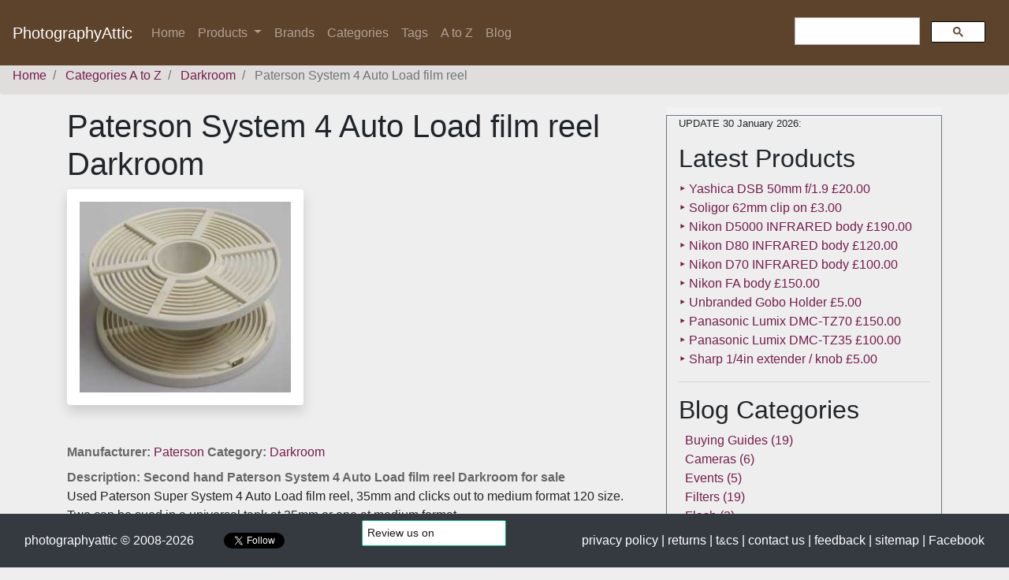

--- FILE ---
content_type: text/html; charset=UTF-8
request_url: https://www.photographyattic.com/product-1652
body_size: 7636
content:
 

<!DOCTYPE html> 
<html lang="en">
  <head>
	<meta charset="UTF-8"> 
	<title>Used Paterson System 4 Auto Load film reel Darkroom</title> 
	<meta name="description" content="second hand Paterson System 4 Auto Load film reel Darkroom for sale from online camera shop - PhotographyAttic. Trustworthy seller with 1000s of used cameras, lenses and accessories for sale."> 
	<meta name="viewport" content="width=device-width, initial-scale=1.0">
	<meta name="author" content="webmaster of photographyattic"> 	
	
	<link rel="publisher" href="https://plus.google.com/+Photographyattic">
	<link rel="canonical" href="https://www.photographyattic.com/product-1652">	
	<link rel="image_src" type="image/jpeg" href="https://www.photographyattic.com/img/paterson_reel.jpg">
	
	<!-- favicons etc -->
	<link rel="shortcut icon" type="image/x-icon" href="favicon.ico">
	<link href="apple-touch-icon.png" rel="apple-touch-icon">
	<link href="apple-touch-icon-76x76.png" rel="apple-touch-icon" sizes="76x76">
	<link href="apple-touch-icon-120x120.png" rel="apple-touch-icon" sizes="120x120">
	<link href="apple-touch-icon-152x152.png" rel="apple-touch-icon" sizes="152x152"> 
	
	<!-- Stylesheets -->    
	<link href="css/bootstrap.min.css" rel="stylesheet" id="bootstrap-css">
	<link rel="stylesheet" type="text/css" href="css/style.css">
	
	<!-- Metadata for Facebook OpenGraph -->
	<meta property="og:title" content="Used Paterson System 4 Auto Load film reel Darkroom">
	<meta property="og:type" content="product">
	<meta property="og:image" content="https://www.photographyattic.com/img/paterson_reel.jpg">
	<meta property="og:site_name" content="PhotographyAttic">
	<meta property="og:description" content="second hand Paterson System 4 Auto Load film reel Darkroom for sale from online camera shop - PhotographyAttic. Trustworthy seller with 1000s of used cameras, lenses and accessories for sale.">
	<meta property="og:url" content="https://www.photographyattic.com/product-1652">
	<meta property="fb:app_id" content="635371136516721">
	
	<!-- Metadata for Twitter Cards (title image description) picked up from OG above -->
	<meta name="twitter:card" content="summary">
	<meta name="twitter:site" content="@photographyattic">
	<meta name="twitter:creator" content="@AtticPete">
  
<!-- Google Verification code -->
	<meta name="verify-v1" content="2rsizbgJ7phIb3JI4H49UTcIGkVrWhfdkBcFozy2QkQ=">
	
<!-- Global site tag (gtag.js) - Google Analytics -->
	<script async src="https://www.googletagmanager.com/gtag/js?id=UA-7291104-9"></script>
	<script>
		window.dataLayer = window.dataLayer || [];
		function gtag(){dataLayer.push(arguments);}
		gtag('js', new Date());

		gtag('config', 'UA-7291104-9');
	</script>
<!-- /TRACKING CODE FOR GOOGLE ANALYTICS --> 

<!-- Schema Mark Up for Google Rich Data -->
<script type="application/ld+json">
    {
      "@context": "https://schema.org/",
      "@type": "Product",
      "sku": "PA1001652",
      "gtin12": "",
      "image":[
        "https://www.photographyattic.com/img/paterson_reel.jpg"
      ],
      "name": "Paterson System 4 Auto Load film reel Darkroom",
      "description": "Paterson Super System 4 Auto Load film reel, 35mm and clicks out to medium format 120 size. Two can be sued in a universal tank at 35mm or one at medium format. ",
      "brand": {
        "@type": "Brand",
        "name": "Paterson"
      },
      "offers": {
        "@type": "Offer",
        "url": "https://www.photographyattic.com/product-1652",
        "itemCondition": "https://schema.org/UsedCondition",
        "availability": "https://schema.org/InStock",
        "price": "9.00",
        "priceCurrency": "GBP",
        "priceValidUntil": "2026-07-30",
        "shippingDetails": {
          "@type": "OfferShippingDetails",
          "shippingRate": {
            "@type": "MonetaryAmount",
            "value": 3.50,
            "currency": "GBP"
         },
          "shippingDestination": {
            "@type": "DefinedRegion",
            "addressCountry": "US,UK,JP,CA,AU"
        },
        "deliveryTime": {
            "@type": "ShippingDeliveryTime",
            "handlingTime": {
              "@type": "QuantitativeValue",
              "minValue": 0,
              "maxValue": 1,
              "unitCode": "DAY"
            },
            "transitTime": {
              "@type": "QuantitativeValue",
              "minValue": 1,
              "maxValue": 5,
              "unitCode": "DAY"
            }
          }
        }
      }
    }, 
    </script>
    <!-- TrustPilot TrustBox script -->
<script type="text/javascript" src="//widget.trustpilot.com/bootstrap/v5/tp.widget.bootstrap.min.js" async></script>
<!-- End TrustBox script -->
  </head>
<body>
    <!-- BREXIT MESSAGE <div class="container alert alert-danger mt-4" role="alert">
<big><b>European sales issues</b></big><p class="font-weight-bold">Due to the EU’s General Product Safety Regulation (GPSR) that came out on 13 December 2024 we can no longer sell to EU and NI.</p>
</div>  -->  

<!-- Responsive Drop Down Navigation for PhotographyAttic -->
<nav class="navbar navbar-expand-lg navbar-dark fixed-top">
  <a class="navbar-brand" href="/">PhotographyAttic</a>
  <button class="navbar-toggler" type="button" data-toggle="collapse" data-target="#navbarSupportedContent" aria-controls="navbarSupportedContent" aria-expanded="false" aria-label="Toggle navigation">
    <span class="navbar-toggler-icon"></span>
  </button>

  <div class="collapse navbar-collapse" id="navbarSupportedContent">
    <ul class="navbar-nav mr-auto">
      <li class="nav-item ">
        <a class="nav-link" href="/">Home <span class="sr-only">(current)</span></a>
      </li>
	  

      <li class="nav-item dropdown">
        <a class="nav-link dropdown-toggle" href="#" id="navbarDropdown" role="button" data-toggle="dropdown" aria-haspopup="true" aria-expanded="false">
          Products
        </a>
        <ul class="dropdown-menu" aria-labelledby="navbarDropdown"> 
			<li class="dropdown-item dropdown">
              <a href="#" role="button" class="dropdown-toggle" id="dropdown0" data-toggle="dropdown" aria-haspopup="true" aria-expanded="false">Cameras</a>
                <ul class="dropdown-menu" aria-labelledby="dropdown0">
                  <li><a class="dropdown-item" href="category-1" title="35mm Cameras for sale">35mm</a></li>                                 
                  <li><a class="dropdown-item" href="category-57" title="Digital for sale">Digital</a></li>
                  <li><a class="dropdown-item" href="category-31" title="Medium Format Cameras for sale">Medium-Format</a></li> 
                  <!-- <a class="dropdown-item" href="category-18" title="Instant Cameras for sale">Instant</a> -->    
				</ul>
            </li> 
			<li class="dropdown-item dropdown">
              <a href="#" role="button" class="dropdown-toggle" id="dropdown1" data-toggle="dropdown" aria-haspopup="true" aria-expanded="false">Lenses</a>
                <ul class="dropdown-menu" aria-labelledby="dropdown1">
                   <li><a class="dropdown-item" href="category-19" title="35mm Lenses for sale">35mm Lenses</a></li>                                 
              <!-- <a class="dropdown-item" href="category-54" title="Medium-Format Lenses for sale">Medium-Format Lenses</a>  -->                                
                   <li><a class="dropdown-item" href="category-51" title="Enlarging Lenses for sale">Enlarging Lenses</a></li>                                 
                   <li><a class="dropdown-item" href="category-41" title="Lens Convertersfor sale">Lens Converters</a></li>                                 
                   <li><a class="dropdown-item" href="category-25" title="Teleconverters for sale">Teleconverters</a></li>                                 
                   <li><a class="dropdown-item" href="category-23" title="Lens Hoods for sale">Lens Hoods</a></li>                              
                   <li><a class="dropdown-item" href="category-60" title="Binoculars and other Optics for sale">Optics</a></li> 
				</ul>
            </li> 
			<li class="dropdown-item dropdown">
              <a href="#" role="button" class="dropdown-toggle" id="dropdown2" data-toggle="dropdown" aria-haspopup="true" aria-expanded="false">Caps</a>
                <ul class="dropdown-menu" aria-labelledby="dropdown2">
                   <li><a class="dropdown-item" href="category-21" title="Front Lens Caps for sale">Front Lens Caps</a></li>                                 
                   <li><a class="dropdown-item" href="category-33" title="Rear Lens Caps for sale">Rear Lens Caps</a></li>                                 
                   <li><a class="dropdown-item" href="category-3" title="Body Caps for sale">Body Caps</a></li>
				</ul>
            </li> 
			<li class="dropdown-item dropdown">
              <a href="#" role="button" class="dropdown-toggle" id="dropdown3" data-toggle="dropdown" aria-haspopup="true" aria-expanded="false">Filters</a>
                <ul class="dropdown-menu" aria-labelledby="dropdown3">
                  <li><a class="dropdown-item" href="category-34" title="Cokin P-Series Filters for sale">Cokin P-Series</a></li>                                 
                  <li><a class="dropdown-item" href="category-28" title="Cokin A-Series Filters for sale">Cokin A-Series</a></li>                               
                  <li><a class="dropdown-item" href="manufacturer-97" title="Hoyarex Filters for sale">Hoyarex System</a></li>                               
                  <li> <a class="dropdown-item" href="manufacturer-55" title="Cromatek System Filters for sale">Cromatek System</a></li>                                
                  <li> <a class="dropdown-item" href="category-14" title="Screw-in Round Filters for sale">Filters</a></li>                           
                  <li><a class="dropdown-item" href="category-15" title="Filter Holders and Cases for sale">Filter Holders</a></li>
				</ul>
            </li> 
			<li class="dropdown-item dropdown">
              <a href="#" role="button" class="dropdown-toggle" id="dropdown4" data-toggle="dropdown" aria-haspopup="true" aria-expanded="false">Adaptors</a>
                <ul class="dropdown-menu" aria-labelledby="dropdown4">
                   <li><a class="dropdown-item" href="category-24" title="Stepping Rings for sale">Stepping Rings</a></li>
                   <li><a class="dropdown-item" href="category-20" title="Lens Mounts and Adaptors for sale">Lens Mounts</a></li>
                   <li><a class="dropdown-item" href="category-50" title="Series VII Adaptor Rings for sale">Series VII</a></li>
                   <li><a class="dropdown-item" href="category-29" title="Viewfinder Attachments, Eye Cups and Right Angle Finders for sale">Viewfinder Attachments</a></li>
				</ul>
            </li> 
			<li class="dropdown-item dropdown">
              <a href="#" role="button" class="dropdown-toggle" id="dropdown5" data-toggle="dropdown" aria-haspopup="true" aria-expanded="false">Close-Up</a>
                <ul class="dropdown-menu" aria-labelledby="dropdown5">
                   <li><a class="dropdown-item" href="category-8" title="Close-Up lenses for sale">Close-Up lenses</a></li>
                   <li><a class="dropdown-item" href="category-38" title="Bellows for sale">Bellows</a></li>
                   <li><a class="dropdown-item" href="category-39" title="BPM Bellows Mounts for sale">Bellows Mounts</a></li>
                   <li><a class="dropdown-item" href="category-42" title="Bellows Accessories for sale">Bellows Accessories</a></li>
                   <li><a class="dropdown-item" href="category-40" title="Bellows Spare Parts for sale">Bellows Spares</a></li>
                   <li><a class="dropdown-item" href="category-11" title="Extension Tubes for sale">Extension Tubes</a></li>
				</ul>
            </li> 
			<li class="dropdown-item dropdown">
              <a href="#" role="button" class="dropdown-toggle" id="dropdown6" data-toggle="dropdown" aria-haspopup="true" aria-expanded="false">Cases | Straps</a>
                <ul class="dropdown-menu" aria-labelledby="dropdown6">
                   <li><a class="dropdown-item" href="category-5" title="Camera Cases and Ever Ready Cases for sale">Camera Cases</a></li>
                   <li><a class="dropdown-item" href="category-12" title="Camera Bags and Holdalls for sale">Camera Holdalls</a></li>
                   <li><a class="dropdown-item" href="category-22" title="Lens Pouches for sale">Lens Pouches</a></li>
                   <li><a class="dropdown-item" href="category-35" title="Lens Cases for sale">Lens Cases</a></li>
                   <li><a class="dropdown-item" href="category-7" title="Camera Shoulder and Hand Straps for sale">Camera Straps</a></li>
				</ul>
            </li> 
			<li class="dropdown-item dropdown">
              <a href="#" role="button" class="dropdown-toggle" id="dropdown7" data-toggle="dropdown" aria-haspopup="true" aria-expanded="false">Flash | Studio</a>
                <ul class="dropdown-menu" aria-labelledby="dropdown7">
                   <li><a class="dropdown-item" href="category-17" title="Portable Flashguns for sale">Portable Flashguns</a></li>          
                   <li><a class="dropdown-item" href="category-16" title="Flash Accessories for sale">Flash Accessories</a></li>                
                   <li><a class="dropdown-item" href="category-59" title="Flash Meters for sale">Flash Meters</a></li>              
                   <li><a class="dropdown-item" href="category-37" title="Flash Cables for sale">Flash Cables</a></li>              
                   <li><a class="dropdown-item" href="category-44" title="Studio Lighting for sale">Studio Lighting</a></li>               
                   <li><a class="dropdown-item" href="category-62" title="Reflectors for sale">Reflectors</a></li>
				</ul>
            </li> 
			<li class="dropdown-item dropdown">
              <a href="#" role="button" class="dropdown-toggle" id="dropdown8" data-toggle="dropdown" aria-haspopup="true" aria-expanded="false">Tripods | Supports</a>
                <ul class="dropdown-menu" aria-labelledby="dropdown8">
                  <li><a class="dropdown-item" href="category-52" title="Tripods for sale">Tripods</a></li>               
                  <li><a class="dropdown-item" href="category-26" title="Tripod Accessories for sale">Tripod Accessories</a></li>
				</ul>
            </li> 
			<li class="dropdown-item dropdown">
              <a href="#" role="button" class="dropdown-toggle" id="dropdown9" data-toggle="dropdown" aria-haspopup="true" aria-expanded="false">Videos</a>
                <ul class="dropdown-menu" aria-labelledby="dropdown9">
                   <!-- <a class="dropdown-item" href="category-1" title="Video Cameras for sale">Video Cameras</a> -->                                
                   <li><a class="dropdown-item" href="category-27" title="Video Accessories for sale">Video Accessories</a></li> 
				</ul>
            </li>
			<li class="dropdown-item dropdown">
              <a href="#" role="button" class="dropdown-toggle" id="dropdown10" data-toggle="dropdown" aria-haspopup="true" aria-expanded="false">Darkroom</a>
                <ul class="dropdown-menu" aria-labelledby="dropdown10">
                   <li><a class="dropdown-item" href="category-51" title="Enlarging lenses for sale">Enlarging lenses</a></li>                                 
                   <li><a class="dropdown-item" href="category-30" title="Darkroom Items for sale">Darkroom Items</a></li> 
				</ul>
            </li> 
			<li class="dropdown-item dropdown">
              <a href="#" role="button" class="dropdown-toggle" id="dropdown11" data-toggle="dropdown" aria-haspopup="true" aria-expanded="false">Books</a>
                <ul class="dropdown-menu" aria-labelledby="dropdown11">
                   <li><a class="dropdown-item" href="category-56" title="Photography Books for sale">Books</a></li>
				</ul>
            </li> 
	  	</ul>

      </li>
      
      <li class="nav-item ">
        <a class="nav-link" href="manufacturers" title="Photography Products For Sale by Brand">Brands</a>
      </li>
      <li class="nav-item">
        <a class="nav-link " href="categories" title="Photography Products For Sale by Category">Categories</a>
      </li> 

      <li class="nav-item">
        <a class="nav-link " href="tags" title="Photography Products For Sale by Keyword">Tags</a>
      </li> 
      <li class="nav-item">
        <a class="nav-link " href="stock" title="Photography Products For Sale A to Z">A to Z</a>
      </li> 
      <li class="nav-item ">
        <a class="nav-link" href="blog" title="Articles and Guides about Photography and Camera Equipment">Blog</a>
      </li>
    </ul>
    <!-- GOOGLE SEARCH BOX -->  
    <script async src="https://cse.google.com/cse.js?cx=006387502567764874855:jytngzge-sw"></script>
      <div class="w-25">
      <div class="gcse-search"></div>
      </div>
    <!-- /GOOGLE SEARCH BOX -->  
    </div>
</nav> 
<br><div class='d-none d-sm-block'> 
		<nav aria-label='breadcrumb'> 
			<ol class='breadcrumb' itemscope itemtype='http://schema.org/BreadcrumbList'> 
				<li class='breadcrumb-item' itemprop='itemListElement' itemscope
				itemtype='http://schema.org/ListItem'> 
					<a itemprop='item' typeof='WebPage' href='/'><span itemprop='name'>Home</span></a>
						<meta itemprop='position' content='1'>
				</li> 
				<li class='breadcrumb-item' itemprop='itemListElement' itemscope
				itemtype='http://schema.org/ListItem'>
					<a itemprop='item' typeof='WebPage' href='categories.php'><span itemprop='name'>Categories A to Z</span></a>
						<meta itemprop='position' content='2'>
				</li> 
				<li class='breadcrumb-item' itemprop='itemListElement' itemscope
				itemtype='http://schema.org/ListItem'>
					<a itemprop='item' typeof='WebPage' href='category-30'><span itemprop='name'>Darkroom</span></a>
						<meta itemprop='position' content='3'>
				</li> 			
				<li class='breadcrumb-item active' aria-current='page'>
						Paterson System 4 Auto Load film reel 
				</li> 				
			</ol> 
		</nav> 
	</div><div class="container">
	<div class="row">	
		<div class="col-md-8"> 
			<h1>Paterson System 4 Auto Load film reel Darkroom</h1>			 
			<div><!-- PRODUCT PHOTO -->
				<img id='zoom' class='img-fluid shadow p-3 mb-5 bg-white rounded' src='img/paterson_reel.jpg ' alt='Paterson System 4 Auto Load film reel Darkroom' title='Paterson System 4 Auto Load film reel Darkroom' width='300' height='271'>			</div><!-- /PHOTO --> 
			 
			<div><!-- DISPLAY PRODUCT DETAILS -->
					<div class='mb-2'>
								<h2 class='version-two' style='display: inline;'>Manufacturer:</h2> <a href='manufacturer-86' title='more items from Paterson'> Paterson </a> 
								<h2 class='version-two' style='display: inline;'>Category:</h2> <a href='category-30' title='more Darkrooms here'> Darkroom </a> 
							</div>
							<div class='mb-2'>
								<h2 class='version-two' style='display: inline;'>Description:</h2> <p class='version-two' style='display: inline;'>Second hand Paterson System 4 Auto Load film reel Darkroom for sale</p><br> Used Paterson Super System 4 Auto Load film reel, 35mm and clicks out to medium format 120 size. Two can be sued in a universal tank at 35mm or one at medium format.  
							</div>
							<div class='mb-2'>
								<h2 class='version-two' style='display: inline;'>Condition:</h2> Good condition <br> The photograph above is the actual pre-owned Paterson System 4 Auto Load film reel on offer for sale.   
							</div>					<div class='mb-2'>
								<h2 class='version-two' style='display: inline;'>Price:</h2> 
								&pound;9.00
								(IN STOCK: qty 1)<br>
								<h2 class='version-two' style='display: inline;'>Shipping:</h2> 
								from &pound;3.50
							</div><h2 class='version-two' style='display: inline;'>Tags:</h2><div class='mb-2'>
							<a class='product' title='view more items from Paterson' href='manufacturer-86'>View more used Paterson photography accessories here</a>
						</div>
 

<!-- CODE FOR FACEBOOK LIKE -->	
						<div class='fb-like' data-href='https://www.photographyattic.com/product-1652' data-layout='standard' data-action='like' data-size='small' data-show-faces='true' data-share='true'>
						</div>
<!-- / CODE FOR FACEBOOK LIKE -->	  

					
				 	<div class='card my-2'><!-- GREEN BUY PANEL -->
				 		<h5 class='card-header h5 bg-success text-white'> Buy the used Paterson System 4 Auto Load film reel from PhotographyAttic</h5> 
						<div class='card-body bg-buybox'> 
							<!-- Paypal Submission code -->	
							<form method='post' action='https://www.paypal.com/cgi-bin/webscr' target='paypal' >

							<!-- Identifies PhotographyAttic so it can collect the payments. -->
							<input type='hidden' name='business' value='paypal@photographyattic.com' >
	
							<!-- Specifies PayPal Shopping Cart Add to Cart button. -->
							<input type='hidden' name='cmd' value='_cart' >
							<input type='hidden' name='add' value='1' >
	
							<!-- Details about the item the buyer will purchase. -->
							<input type='hidden' name='item_name' value='Paterson System 4 Auto Load film reel Darkroom' >
							<input type='hidden' name='item_number' value='pa_1652' >
							<input type='hidden' name='amount' value='9.00' >
							<input type='hidden' name='currency_code' value='GBP' >
							<input type='hidden' name='shipping' value='3.50' >		 	 
							<input type='hidden' name='shipping2' value='5.00' >								
							<input type='hidden' name='shipping3' value='6.00' >								
							<input type='hidden' name='shipping4' value='8.5' >								
							<input type='hidden' name='shipping5' value='10' >								
							<input type='hidden' name='shipping6' value='11' >			 
								
							<!-- Instructions for buyer. -->
							<p class='card-text'>Select your shipping destination and click the paypal Add To Cart button to add the Paterson System 4 Auto Load film reel to Paypal's secure shopping cart. I give a shipping discount on qty orders on some items - refund to paypal when shipped.</p> <strong>NOTE for Buyers outside UK: Import duties, taxes and charges are not included in the item price or shipping charges. These charges are the buyer's responsibility.
Please check with your country's customs office to determine what these additional costs will be prior to buying.
These charges are normally collected by the delivering freight (shipping) company or when you pick the item up. </strong>
                            <!-- Provides drop-down menu options for postage. -->	
							<div class='row'>
								<div class='btn'>
									<select name='shipping'> 
										<option value='3.50'>UK Standard Postage &pound;3.50</option> 
										<option value='8.5'>UK Insured Postage &pound;8.5</option>   
                                    	<option value='5.00'>Europe Standard Shipping &pound;5.00 </option>
                                        <option value='10'>Europe Tracked Shipping &pound;10 </option>
										<option value='6.00'>World Standard Shipping &pound;6.00</option>
										<option value='11'>World Tracked Shipping &pound;11</option>
									</select>
								</div> 
							<!-- Additional items -->	
								<div class='btn'>
									<input type='hidden' name='no_shipping' value='0' >
									<input type='hidden' name='no_note' value='1' >
									<input type='hidden' name='lc' value='GB' >
									<input type='hidden' name='bn' value='PP-BuyNowBF' >
								<!-- Displays the payment button. -->
									<input type='image' name='submit' src='https://www.paypal.com/en_GB/i/btn/sc-but-01.gif' alt='Make payments with PayPal - it is fast, free and secure!' title='Paterson System 4 Auto Load film reel Darkroom is &pound;9.00. Click here to buy now.' >
									<img alt='' width='1' height='1' src='https://www.paypal.com/en_GB/i/scr/pixel.gif' > 
								</div> 
							</div>
							</form>
							<!-- <strong>Due to the EU’s General Product Safety Regulation (GPSR) that came out on 13 December 2024 we can no longer sell to EU and NI. </strong> -->
					</div><!-- /GREEN BUY PANEL -->
			</div><!-- /DISPLAY PRODUCT DETAILS -->	
			  	
					
								<script async src="//pagead2.googlesyndication.com/pagead/js/adsbygoogle.js"></script>
					<!-- PhotographyAttic responsive -->
					<ins class="adsbygoogle"
    				 	style="display:block"
     					data-ad-client="ca-pub-7494714569712762"
     					data-ad-slot="8936514667"
     					data-ad-format="auto"
     					data-full-width-responsive="true"></ins>
				<script>
					(adsbygoogle = window.adsbygoogle || []).push({});
					</script><!-- /PhotographyAttic responsive --><!-- PhotographyAttic responsive -->
					 
		</div> <!-- /col-md-8 column -->
  </div>
	 

		<div class="col-md-4"><!-- Right Panel container --> 	 
			<div class="category-panel">			    
	<div class="col-sm-12 border border-secondary">	 
	<!-- Section to display latest products as a list -->  
        <p class="small">UPDATE 30 January 2026:</p> 
        <h2>Latest Products</h2> 
                 
                    <div><!-- latest products list -->  
                 <a href='product-4567' title='Yashica DSB 50mm f/1.9 &pound;20.00'>&#x2023; Yashica DSB 50mm f/1.9 &pound;20.00</a>	 
            </div>	 
                    <div><!-- latest products list -->  
                 <a href='product-4566' title='Soligor 62mm clip on &pound;3.00'>&#x2023; Soligor 62mm clip on &pound;3.00</a>	 
            </div>	 
                    <div><!-- latest products list -->  
                 <a href='product-4565' title='Nikon D5000 INFRARED body &pound;190.00'>&#x2023; Nikon D5000 INFRARED body &pound;190.00</a>	 
            </div>	 
                    <div><!-- latest products list -->  
                 <a href='product-4564' title='Nikon D80 INFRARED body &pound;120.00'>&#x2023; Nikon D80 INFRARED body &pound;120.00</a>	 
            </div>	 
                    <div><!-- latest products list -->  
                 <a href='product-4563' title='Nikon D70 INFRARED body &pound;100.00'>&#x2023; Nikon D70 INFRARED body &pound;100.00</a>	 
            </div>	 
                    <div><!-- latest products list -->  
                 <a href='product-4562' title='Nikon FA body &pound;150.00'>&#x2023; Nikon FA body &pound;150.00</a>	 
            </div>	 
                    <div><!-- latest products list -->  
                 <a href='product-4561' title='Unbranded Gobo Holder &pound;5.00'>&#x2023; Unbranded Gobo Holder &pound;5.00</a>	 
            </div>	 
                    <div><!-- latest products list -->  
                 <a href='product-4560' title='Panasonic Lumix DMC-TZ70 &pound;150.00'>&#x2023; Panasonic Lumix DMC-TZ70 &pound;150.00</a>	 
            </div>	 
                    <div><!-- latest products list -->  
                 <a href='product-4559' title='Panasonic Lumix DMC-TZ35 &pound;100.00'>&#x2023; Panasonic Lumix DMC-TZ35 &pound;100.00</a>	 
            </div>	 
                    <div><!-- latest products list -->  
                 <a href='product-4558' title='Sharp 1/4in extender / knob &pound;5.00'>&#x2023; Sharp 1/4in extender / knob &pound;5.00</a>	 
            </div>	 
          
                <hr>
<!-- Section to display blog categories as a list -->  
        <h2>Blog Categories</h2>	 
            <ul class="list-unstyled pl-2">
            	<li class="cat-item cat-item-120"><a href="https://www.photographyattic.com/blog/category/guides/">Buying Guides</a> (19)
</li>
	<li class="cat-item cat-item-112"><a href="https://www.photographyattic.com/blog/category/cameras/">Cameras</a> (6)
</li>
	<li class="cat-item cat-item-108"><a href="https://www.photographyattic.com/blog/category/events/">Events</a> (5)
</li>
	<li class="cat-item cat-item-10"><a href="https://www.photographyattic.com/blog/category/filters/">Filters</a> (19)
</li>
	<li class="cat-item cat-item-44"><a href="https://www.photographyattic.com/blog/category/flash/">Flash</a> (3)
</li>
	<li class="cat-item cat-item-123"><a href="https://www.photographyattic.com/blog/category/lenses/">Lenses</a> (10)
</li>
	<li class="cat-item cat-item-240"><a href="https://www.photographyattic.com/blog/category/news/">News</a> (7)
<ul class='children'>
	<li class="cat-item cat-item-241"><a href="https://www.photographyattic.com/blog/category/news/cameras-news/">cameras</a> (3)
</li>
	<li class="cat-item cat-item-242"><a href="https://www.photographyattic.com/blog/category/news/optics/">Optics</a> (2)
</li>
</ul>
</li>
	<li class="cat-item cat-item-80"><a href="https://www.photographyattic.com/blog/category/observations/">Observations</a> (5)
</li>
	<li class="cat-item cat-item-55"><a href="https://www.photographyattic.com/blog/category/photography-techniques/">Photography Techniques</a> (11)
</li>
	<li class="cat-item cat-item-26"><a href="https://www.photographyattic.com/blog/category/tips-2/">Tips</a> (16)
</li>
	<li class="cat-item cat-item-1"><a href="https://www.photographyattic.com/blog/category/uncategorized/">Uncategorized</a> (2)
</li>
 
            </ul>
        <hr> 
<!-- Page to display blog posts as a list-->  	
        <h2>Latest Articles</h2>
                <a href="https://www.photographyattic.com/blog/2026/01/complete-guide-to-waterfall-photography/">&#x2023; Complete guide to Waterfall Photography</a>
	    <br>
	            <a href="https://www.photographyattic.com/blog/2025/11/guide-to-photographing-the-northern-lights/">&#x2023; Guide to photographing the NORTHERN LIGHTS</a>
	    <br>
	            <a href="https://www.photographyattic.com/blog/2025/11/nikon-af-micro-nikkor-70-180mm-f-4-5-5-6d-ed/">&#x2023; Nikon AF Micro-Nikkor 70–180mm f/4.5–5.6D ED</a>
	    <br>
	            <a href="https://www.photographyattic.com/blog/2025/11/a-practical-guide-to-cross-polarisation-photography/">&#x2023; A Practical Guide to Cross-Polarisation Photography</a>
	    <br>
	            <a href="https://www.photographyattic.com/blog/2025/10/nikon-noct-nikkor-58mm-f-1-2/">&#x2023; Nikon Noct-NIKKOR 58mm f/1.2</a>
	    <br>
	    	    <br> 
	</div> 
</div>  <!-- right panel -->			
		</div><!-- /Right Panel container --> 	
	</div>  
</div> <!-- /container -->
<div id="footer" class="fixed-bottom">
    <div class="navbar navbar-dark bg-dark">
       	<div class="container-fluid">
			<a class="footer text-white" href="/" title="PhotographyAttic Home Page"> photographyattic &copy; 2008-2026</a> 
            <a href="https://twitter.com/AtticPete?ref_src=twsrc%5Etfw" class="twitter-follow-button" data-show-screen-name="false" data-show-count="false">Follow @AtticPete</a><script async src="https://platform.twitter.com/widgets.js"></script>
            
            <!-- TrustBox widget - Review Collector -->
<div class="trustpilot-widget" data-locale="en-GB" data-template-id="56278e9abfbbba0bdcd568bc" data-businessunit-id="66a2233ef462e383527b6950" data-style-height="52px" data-style-width="100%">
  <a href="https://uk.trustpilot.com/review/photographyattic.com" target="_blank" rel="noopener">Trustpilot</a>
</div>
<!-- End TrustBox widget -->

       	 <div> <!-- mobile hides content -->
		<a class="footer text-white" href="privacy-policy" title="PhotographyAttic Privacy Policy"> privacy policy</a>
		<a class="footer text-white" href="returns-and-refund-policy" title="PhotographyAttic Returns Policy"> | returns</a>
                <a class="footer text-white" href="terms-of-service" title="PhotographyAttic Terms Of Service"> | t<small>&amp;</small>cs</a>
                <a class="footer text-white" href="pa-contact" title="Contact PhotographyAttic"> | contact us</a>
		<a class="footer text-white" href="feedback" title="PhotographyAttic Returns Policy"> | feedback</a>
		<a class="footer text-white" href="pa-sitemap" title="PhotographyAttic Site Map"> | sitemap</a>
		<a class="footer text-white" href="https://www.facebook.com/photographyattic" title="Follow PhotographyAttic on Facebook"> | Facebook</a>
			</div><!-- /mobile hides content -->
		</div><!-- /close navbar-fixed-bottom -->
    </div><!-- /close footer -->
</div> <!-- /close container -->
    
<!-- jQuery (necessary for Bootstrap's JavaScript plugins) --> 
<script src="https://code.jquery.com/jquery-3.2.1.slim.min.js" integrity="sha384-KJ3o2DKtIkvYIK3UENzmM7KCkRr/rE9/Qpg6aAZGJwFDMVNA/GpGFF93hXpG5KkN" crossorigin="anonymous"></script>
<script src="https://cdnjs.cloudflare.com/ajax/libs/popper.js/1.12.9/umd/popper.min.js" integrity="sha384-ApNbgh9B+Y1QKtv3Rn7W3mgPxhU9K/ScQsAP7hUibX39j7fakFPskvXusvfa0b4Q" crossorigin="anonymous"></script>
<script src="https://maxcdn.bootstrapcdn.com/bootstrap/4.0.0/js/bootstrap.min.js" integrity="sha384-JZR6Spejh4U02d8jOt6vLEHfe/JQGiRRSQQxSfFWpi1MquVdAyjUar5+76PVCmYl" crossorigin="anonymous"></script>

<!-- Pete's custom js scripts -->
	<script src="js/scripts.js"></script> 

<!-- Script for Product Image Magnifier function -->
<script src="js/okzoom.js"></script>
<script>
$(function(){
    $('#zoom').okzoom({
        width: 200,
        height: 200
    });
});
</script> 
	</body>
</html>  


--- FILE ---
content_type: text/html; charset=utf-8
request_url: https://www.google.com/recaptcha/api2/aframe
body_size: 113
content:
<!DOCTYPE HTML><html><head><meta http-equiv="content-type" content="text/html; charset=UTF-8"></head><body><script nonce="2LOQtk_B2sage56Rv5PExw">/** Anti-fraud and anti-abuse applications only. See google.com/recaptcha */ try{var clients={'sodar':'https://pagead2.googlesyndication.com/pagead/sodar?'};window.addEventListener("message",function(a){try{if(a.source===window.parent){var b=JSON.parse(a.data);var c=clients[b['id']];if(c){var d=document.createElement('img');d.src=c+b['params']+'&rc='+(localStorage.getItem("rc::a")?sessionStorage.getItem("rc::b"):"");window.document.body.appendChild(d);sessionStorage.setItem("rc::e",parseInt(sessionStorage.getItem("rc::e")||0)+1);localStorage.setItem("rc::h",'1769810206129');}}}catch(b){}});window.parent.postMessage("_grecaptcha_ready", "*");}catch(b){}</script></body></html>